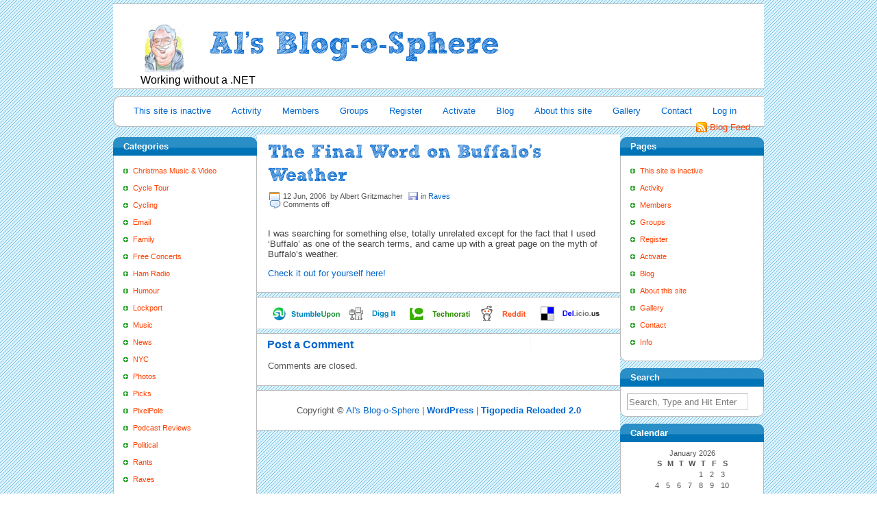

--- FILE ---
content_type: text/html; charset=UTF-8
request_url: http://gritzmacher.net/raves/the-final-word-on-buffalos-weather/
body_size: 7707
content:
<!DOCTYPE html PUBLIC "-//W3C//DTD XHTML 1.0 Transitional//EN" "http://www.w3.org/TR/xhtml1/DTD/xhtml1-transitional.dtd">
<html xmlns="http://www.w3.org/1999/xhtml">

<head>
	<title>  The Final Word on Buffalo&#8217;s Weather</title>
<link rel='stylesheet' href='
http://gritzmacher.net/wp/wp-content/themes/tigopedia-reloaded-custom/chrome-style.css  	
' type='text/css' media='screen' />
<!-- link rel="stylesheet" href="/style.css" type="text/css" media="screen" / -->
	<meta name="generator" content="WordPress 6.8.3" />
	<link rel="alternate" type="application/rss+xml" title="RSS 2.0" href="http://gritzmacher.net/feed/" />
	<link rel="alternate" type="text/xml" title="RSS .92" href="http://gritzmacher.net/feed/rss/" />
	<link rel="alternate" type="application/atom+xml" title="Atom 0.3" href="http://gritzmacher.net/feed/atom/" />
	<link rel="pingback" href="http://gritzmacher.net/wp/xmlrpc.php" />

       	<link rel='archives' title='May 2023' href='http://gritzmacher.net/2023/05/' />
	<link rel='archives' title='September 2022' href='http://gritzmacher.net/2022/09/' />
	<link rel='archives' title='May 2022' href='http://gritzmacher.net/2022/05/' />
	<link rel='archives' title='February 2021' href='http://gritzmacher.net/2021/02/' />
	<link rel='archives' title='September 2020' href='http://gritzmacher.net/2020/09/' />
	<link rel='archives' title='February 2020' href='http://gritzmacher.net/2020/02/' />
	<link rel='archives' title='January 2020' href='http://gritzmacher.net/2020/01/' />
	<link rel='archives' title='April 2019' href='http://gritzmacher.net/2019/04/' />
	<link rel='archives' title='March 2019' href='http://gritzmacher.net/2019/03/' />
	<link rel='archives' title='October 2018' href='http://gritzmacher.net/2018/10/' />
	<link rel='archives' title='March 2018' href='http://gritzmacher.net/2018/03/' />
	<link rel='archives' title='February 2018' href='http://gritzmacher.net/2018/02/' />
	<link rel='archives' title='January 2018' href='http://gritzmacher.net/2018/01/' />
	<link rel='archives' title='August 2017' href='http://gritzmacher.net/2017/08/' />
	<link rel='archives' title='July 2017' href='http://gritzmacher.net/2017/07/' />
	<link rel='archives' title='June 2017' href='http://gritzmacher.net/2017/06/' />
	<link rel='archives' title='May 2017' href='http://gritzmacher.net/2017/05/' />
	<link rel='archives' title='April 2017' href='http://gritzmacher.net/2017/04/' />
	<link rel='archives' title='March 2017' href='http://gritzmacher.net/2017/03/' />
	<link rel='archives' title='September 2016' href='http://gritzmacher.net/2016/09/' />
	<link rel='archives' title='May 2016' href='http://gritzmacher.net/2016/05/' />
	<link rel='archives' title='April 2016' href='http://gritzmacher.net/2016/04/' />
	<link rel='archives' title='March 2016' href='http://gritzmacher.net/2016/03/' />
	<link rel='archives' title='October 2015' href='http://gritzmacher.net/2015/10/' />
	<link rel='archives' title='September 2015' href='http://gritzmacher.net/2015/09/' />
	<link rel='archives' title='August 2015' href='http://gritzmacher.net/2015/08/' />
	<link rel='archives' title='July 2015' href='http://gritzmacher.net/2015/07/' />
	<link rel='archives' title='June 2015' href='http://gritzmacher.net/2015/06/' />
	<link rel='archives' title='May 2015' href='http://gritzmacher.net/2015/05/' />
	<link rel='archives' title='April 2015' href='http://gritzmacher.net/2015/04/' />
	<link rel='archives' title='March 2015' href='http://gritzmacher.net/2015/03/' />
	<link rel='archives' title='January 2015' href='http://gritzmacher.net/2015/01/' />
	<link rel='archives' title='December 2014' href='http://gritzmacher.net/2014/12/' />
	<link rel='archives' title='July 2014' href='http://gritzmacher.net/2014/07/' />
	<link rel='archives' title='June 2014' href='http://gritzmacher.net/2014/06/' />
	<link rel='archives' title='April 2014' href='http://gritzmacher.net/2014/04/' />
	<link rel='archives' title='March 2014' href='http://gritzmacher.net/2014/03/' />
	<link rel='archives' title='December 2013' href='http://gritzmacher.net/2013/12/' />
	<link rel='archives' title='November 2013' href='http://gritzmacher.net/2013/11/' />
	<link rel='archives' title='October 2013' href='http://gritzmacher.net/2013/10/' />
	<link rel='archives' title='September 2013' href='http://gritzmacher.net/2013/09/' />
	<link rel='archives' title='June 2013' href='http://gritzmacher.net/2013/06/' />
	<link rel='archives' title='May 2013' href='http://gritzmacher.net/2013/05/' />
	<link rel='archives' title='April 2013' href='http://gritzmacher.net/2013/04/' />
	<link rel='archives' title='December 2012' href='http://gritzmacher.net/2012/12/' />
	<link rel='archives' title='September 2012' href='http://gritzmacher.net/2012/09/' />
	<link rel='archives' title='August 2012' href='http://gritzmacher.net/2012/08/' />
	<link rel='archives' title='July 2012' href='http://gritzmacher.net/2012/07/' />
	<link rel='archives' title='June 2012' href='http://gritzmacher.net/2012/06/' />
	<link rel='archives' title='May 2012' href='http://gritzmacher.net/2012/05/' />
	<link rel='archives' title='April 2012' href='http://gritzmacher.net/2012/04/' />
	<link rel='archives' title='February 2012' href='http://gritzmacher.net/2012/02/' />
	<link rel='archives' title='January 2012' href='http://gritzmacher.net/2012/01/' />
	<link rel='archives' title='December 2011' href='http://gritzmacher.net/2011/12/' />
	<link rel='archives' title='November 2011' href='http://gritzmacher.net/2011/11/' />
	<link rel='archives' title='October 2011' href='http://gritzmacher.net/2011/10/' />
	<link rel='archives' title='September 2011' href='http://gritzmacher.net/2011/09/' />
	<link rel='archives' title='August 2011' href='http://gritzmacher.net/2011/08/' />
	<link rel='archives' title='July 2011' href='http://gritzmacher.net/2011/07/' />
	<link rel='archives' title='June 2011' href='http://gritzmacher.net/2011/06/' />
	<link rel='archives' title='May 2011' href='http://gritzmacher.net/2011/05/' />
	<link rel='archives' title='April 2011' href='http://gritzmacher.net/2011/04/' />
	<link rel='archives' title='March 2011' href='http://gritzmacher.net/2011/03/' />
	<link rel='archives' title='February 2011' href='http://gritzmacher.net/2011/02/' />
	<link rel='archives' title='January 2011' href='http://gritzmacher.net/2011/01/' />
	<link rel='archives' title='December 2010' href='http://gritzmacher.net/2010/12/' />
	<link rel='archives' title='November 2010' href='http://gritzmacher.net/2010/11/' />
	<link rel='archives' title='October 2010' href='http://gritzmacher.net/2010/10/' />
	<link rel='archives' title='September 2010' href='http://gritzmacher.net/2010/09/' />
	<link rel='archives' title='August 2010' href='http://gritzmacher.net/2010/08/' />
	<link rel='archives' title='July 2010' href='http://gritzmacher.net/2010/07/' />
	<link rel='archives' title='June 2010' href='http://gritzmacher.net/2010/06/' />
	<link rel='archives' title='May 2010' href='http://gritzmacher.net/2010/05/' />
	<link rel='archives' title='April 2010' href='http://gritzmacher.net/2010/04/' />
	<link rel='archives' title='March 2010' href='http://gritzmacher.net/2010/03/' />
	<link rel='archives' title='February 2010' href='http://gritzmacher.net/2010/02/' />
	<link rel='archives' title='January 2010' href='http://gritzmacher.net/2010/01/' />
	<link rel='archives' title='December 2009' href='http://gritzmacher.net/2009/12/' />
	<link rel='archives' title='November 2009' href='http://gritzmacher.net/2009/11/' />
	<link rel='archives' title='October 2009' href='http://gritzmacher.net/2009/10/' />
	<link rel='archives' title='September 2009' href='http://gritzmacher.net/2009/09/' />
	<link rel='archives' title='August 2009' href='http://gritzmacher.net/2009/08/' />
	<link rel='archives' title='July 2009' href='http://gritzmacher.net/2009/07/' />
	<link rel='archives' title='June 2009' href='http://gritzmacher.net/2009/06/' />
	<link rel='archives' title='May 2009' href='http://gritzmacher.net/2009/05/' />
	<link rel='archives' title='April 2009' href='http://gritzmacher.net/2009/04/' />
	<link rel='archives' title='March 2009' href='http://gritzmacher.net/2009/03/' />
	<link rel='archives' title='February 2009' href='http://gritzmacher.net/2009/02/' />
	<link rel='archives' title='January 2009' href='http://gritzmacher.net/2009/01/' />
	<link rel='archives' title='December 2008' href='http://gritzmacher.net/2008/12/' />
	<link rel='archives' title='November 2008' href='http://gritzmacher.net/2008/11/' />
	<link rel='archives' title='October 2008' href='http://gritzmacher.net/2008/10/' />
	<link rel='archives' title='September 2008' href='http://gritzmacher.net/2008/09/' />
	<link rel='archives' title='August 2008' href='http://gritzmacher.net/2008/08/' />
	<link rel='archives' title='July 2008' href='http://gritzmacher.net/2008/07/' />
	<link rel='archives' title='June 2008' href='http://gritzmacher.net/2008/06/' />
	<link rel='archives' title='May 2008' href='http://gritzmacher.net/2008/05/' />
	<link rel='archives' title='April 2008' href='http://gritzmacher.net/2008/04/' />
	<link rel='archives' title='March 2008' href='http://gritzmacher.net/2008/03/' />
	<link rel='archives' title='February 2008' href='http://gritzmacher.net/2008/02/' />
	<link rel='archives' title='January 2008' href='http://gritzmacher.net/2008/01/' />
	<link rel='archives' title='December 2007' href='http://gritzmacher.net/2007/12/' />
	<link rel='archives' title='November 2007' href='http://gritzmacher.net/2007/11/' />
	<link rel='archives' title='October 2007' href='http://gritzmacher.net/2007/10/' />
	<link rel='archives' title='September 2007' href='http://gritzmacher.net/2007/09/' />
	<link rel='archives' title='August 2007' href='http://gritzmacher.net/2007/08/' />
	<link rel='archives' title='July 2007' href='http://gritzmacher.net/2007/07/' />
	<link rel='archives' title='April 2007' href='http://gritzmacher.net/2007/04/' />
	<link rel='archives' title='March 2007' href='http://gritzmacher.net/2007/03/' />
	<link rel='archives' title='January 2007' href='http://gritzmacher.net/2007/01/' />
	<link rel='archives' title='December 2006' href='http://gritzmacher.net/2006/12/' />
	<link rel='archives' title='November 2006' href='http://gritzmacher.net/2006/11/' />
	<link rel='archives' title='October 2006' href='http://gritzmacher.net/2006/10/' />
	<link rel='archives' title='September 2006' href='http://gritzmacher.net/2006/09/' />
	<link rel='archives' title='August 2006' href='http://gritzmacher.net/2006/08/' />
	<link rel='archives' title='July 2006' href='http://gritzmacher.net/2006/07/' />
	<link rel='archives' title='June 2006' href='http://gritzmacher.net/2006/06/' />
	<link rel='archives' title='May 2006' href='http://gritzmacher.net/2006/05/' />
	<link rel='archives' title='April 2006' href='http://gritzmacher.net/2006/04/' />
	<link rel='archives' title='March 2006' href='http://gritzmacher.net/2006/03/' />
	<link rel='archives' title='February 2006' href='http://gritzmacher.net/2006/02/' />
	<link rel='archives' title='January 2006' href='http://gritzmacher.net/2006/01/' />
	<link rel='archives' title='December 2005' href='http://gritzmacher.net/2005/12/' />
	<link rel='archives' title='November 2005' href='http://gritzmacher.net/2005/11/' />
	<link rel='archives' title='October 2005' href='http://gritzmacher.net/2005/10/' />
	<link rel='archives' title='September 2005' href='http://gritzmacher.net/2005/09/' />
	<link rel='archives' title='August 2005' href='http://gritzmacher.net/2005/08/' />
       <meta name='robots' content='max-image-preview:large' />
	<style>img:is([sizes="auto" i], [sizes^="auto," i]) { contain-intrinsic-size: 3000px 1500px }</style>
	<link rel='stylesheet' id='wp-block-library-css' href='http://gritzmacher.net/wp/wp-includes/css/dist/block-library/style.min.css' type='text/css' media='all' />
<style id='classic-theme-styles-inline-css' type='text/css'>
/*! This file is auto-generated */
.wp-block-button__link{color:#fff;background-color:#32373c;border-radius:9999px;box-shadow:none;text-decoration:none;padding:calc(.667em + 2px) calc(1.333em + 2px);font-size:1.125em}.wp-block-file__button{background:#32373c;color:#fff;text-decoration:none}
</style>
<link rel='stylesheet' id='quotescollection-block-quotes-css' href='http://gritzmacher.net/wp/wp-content/plugins/quotes-collection/blocks/quotes/style.css' type='text/css' media='all' />
<link rel='stylesheet' id='quotescollection-block-random-quote-css' href='http://gritzmacher.net/wp/wp-content/plugins/quotes-collection/blocks/random-quote/style.css' type='text/css' media='all' />
<style id='global-styles-inline-css' type='text/css'>
:root{--wp--preset--aspect-ratio--square: 1;--wp--preset--aspect-ratio--4-3: 4/3;--wp--preset--aspect-ratio--3-4: 3/4;--wp--preset--aspect-ratio--3-2: 3/2;--wp--preset--aspect-ratio--2-3: 2/3;--wp--preset--aspect-ratio--16-9: 16/9;--wp--preset--aspect-ratio--9-16: 9/16;--wp--preset--color--black: #000000;--wp--preset--color--cyan-bluish-gray: #abb8c3;--wp--preset--color--white: #ffffff;--wp--preset--color--pale-pink: #f78da7;--wp--preset--color--vivid-red: #cf2e2e;--wp--preset--color--luminous-vivid-orange: #ff6900;--wp--preset--color--luminous-vivid-amber: #fcb900;--wp--preset--color--light-green-cyan: #7bdcb5;--wp--preset--color--vivid-green-cyan: #00d084;--wp--preset--color--pale-cyan-blue: #8ed1fc;--wp--preset--color--vivid-cyan-blue: #0693e3;--wp--preset--color--vivid-purple: #9b51e0;--wp--preset--gradient--vivid-cyan-blue-to-vivid-purple: linear-gradient(135deg,rgba(6,147,227,1) 0%,rgb(155,81,224) 100%);--wp--preset--gradient--light-green-cyan-to-vivid-green-cyan: linear-gradient(135deg,rgb(122,220,180) 0%,rgb(0,208,130) 100%);--wp--preset--gradient--luminous-vivid-amber-to-luminous-vivid-orange: linear-gradient(135deg,rgba(252,185,0,1) 0%,rgba(255,105,0,1) 100%);--wp--preset--gradient--luminous-vivid-orange-to-vivid-red: linear-gradient(135deg,rgba(255,105,0,1) 0%,rgb(207,46,46) 100%);--wp--preset--gradient--very-light-gray-to-cyan-bluish-gray: linear-gradient(135deg,rgb(238,238,238) 0%,rgb(169,184,195) 100%);--wp--preset--gradient--cool-to-warm-spectrum: linear-gradient(135deg,rgb(74,234,220) 0%,rgb(151,120,209) 20%,rgb(207,42,186) 40%,rgb(238,44,130) 60%,rgb(251,105,98) 80%,rgb(254,248,76) 100%);--wp--preset--gradient--blush-light-purple: linear-gradient(135deg,rgb(255,206,236) 0%,rgb(152,150,240) 100%);--wp--preset--gradient--blush-bordeaux: linear-gradient(135deg,rgb(254,205,165) 0%,rgb(254,45,45) 50%,rgb(107,0,62) 100%);--wp--preset--gradient--luminous-dusk: linear-gradient(135deg,rgb(255,203,112) 0%,rgb(199,81,192) 50%,rgb(65,88,208) 100%);--wp--preset--gradient--pale-ocean: linear-gradient(135deg,rgb(255,245,203) 0%,rgb(182,227,212) 50%,rgb(51,167,181) 100%);--wp--preset--gradient--electric-grass: linear-gradient(135deg,rgb(202,248,128) 0%,rgb(113,206,126) 100%);--wp--preset--gradient--midnight: linear-gradient(135deg,rgb(2,3,129) 0%,rgb(40,116,252) 100%);--wp--preset--font-size--small: 13px;--wp--preset--font-size--medium: 20px;--wp--preset--font-size--large: 36px;--wp--preset--font-size--x-large: 42px;--wp--preset--spacing--20: 0.44rem;--wp--preset--spacing--30: 0.67rem;--wp--preset--spacing--40: 1rem;--wp--preset--spacing--50: 1.5rem;--wp--preset--spacing--60: 2.25rem;--wp--preset--spacing--70: 3.38rem;--wp--preset--spacing--80: 5.06rem;--wp--preset--shadow--natural: 6px 6px 9px rgba(0, 0, 0, 0.2);--wp--preset--shadow--deep: 12px 12px 50px rgba(0, 0, 0, 0.4);--wp--preset--shadow--sharp: 6px 6px 0px rgba(0, 0, 0, 0.2);--wp--preset--shadow--outlined: 6px 6px 0px -3px rgba(255, 255, 255, 1), 6px 6px rgba(0, 0, 0, 1);--wp--preset--shadow--crisp: 6px 6px 0px rgba(0, 0, 0, 1);}:where(.is-layout-flex){gap: 0.5em;}:where(.is-layout-grid){gap: 0.5em;}body .is-layout-flex{display: flex;}.is-layout-flex{flex-wrap: wrap;align-items: center;}.is-layout-flex > :is(*, div){margin: 0;}body .is-layout-grid{display: grid;}.is-layout-grid > :is(*, div){margin: 0;}:where(.wp-block-columns.is-layout-flex){gap: 2em;}:where(.wp-block-columns.is-layout-grid){gap: 2em;}:where(.wp-block-post-template.is-layout-flex){gap: 1.25em;}:where(.wp-block-post-template.is-layout-grid){gap: 1.25em;}.has-black-color{color: var(--wp--preset--color--black) !important;}.has-cyan-bluish-gray-color{color: var(--wp--preset--color--cyan-bluish-gray) !important;}.has-white-color{color: var(--wp--preset--color--white) !important;}.has-pale-pink-color{color: var(--wp--preset--color--pale-pink) !important;}.has-vivid-red-color{color: var(--wp--preset--color--vivid-red) !important;}.has-luminous-vivid-orange-color{color: var(--wp--preset--color--luminous-vivid-orange) !important;}.has-luminous-vivid-amber-color{color: var(--wp--preset--color--luminous-vivid-amber) !important;}.has-light-green-cyan-color{color: var(--wp--preset--color--light-green-cyan) !important;}.has-vivid-green-cyan-color{color: var(--wp--preset--color--vivid-green-cyan) !important;}.has-pale-cyan-blue-color{color: var(--wp--preset--color--pale-cyan-blue) !important;}.has-vivid-cyan-blue-color{color: var(--wp--preset--color--vivid-cyan-blue) !important;}.has-vivid-purple-color{color: var(--wp--preset--color--vivid-purple) !important;}.has-black-background-color{background-color: var(--wp--preset--color--black) !important;}.has-cyan-bluish-gray-background-color{background-color: var(--wp--preset--color--cyan-bluish-gray) !important;}.has-white-background-color{background-color: var(--wp--preset--color--white) !important;}.has-pale-pink-background-color{background-color: var(--wp--preset--color--pale-pink) !important;}.has-vivid-red-background-color{background-color: var(--wp--preset--color--vivid-red) !important;}.has-luminous-vivid-orange-background-color{background-color: var(--wp--preset--color--luminous-vivid-orange) !important;}.has-luminous-vivid-amber-background-color{background-color: var(--wp--preset--color--luminous-vivid-amber) !important;}.has-light-green-cyan-background-color{background-color: var(--wp--preset--color--light-green-cyan) !important;}.has-vivid-green-cyan-background-color{background-color: var(--wp--preset--color--vivid-green-cyan) !important;}.has-pale-cyan-blue-background-color{background-color: var(--wp--preset--color--pale-cyan-blue) !important;}.has-vivid-cyan-blue-background-color{background-color: var(--wp--preset--color--vivid-cyan-blue) !important;}.has-vivid-purple-background-color{background-color: var(--wp--preset--color--vivid-purple) !important;}.has-black-border-color{border-color: var(--wp--preset--color--black) !important;}.has-cyan-bluish-gray-border-color{border-color: var(--wp--preset--color--cyan-bluish-gray) !important;}.has-white-border-color{border-color: var(--wp--preset--color--white) !important;}.has-pale-pink-border-color{border-color: var(--wp--preset--color--pale-pink) !important;}.has-vivid-red-border-color{border-color: var(--wp--preset--color--vivid-red) !important;}.has-luminous-vivid-orange-border-color{border-color: var(--wp--preset--color--luminous-vivid-orange) !important;}.has-luminous-vivid-amber-border-color{border-color: var(--wp--preset--color--luminous-vivid-amber) !important;}.has-light-green-cyan-border-color{border-color: var(--wp--preset--color--light-green-cyan) !important;}.has-vivid-green-cyan-border-color{border-color: var(--wp--preset--color--vivid-green-cyan) !important;}.has-pale-cyan-blue-border-color{border-color: var(--wp--preset--color--pale-cyan-blue) !important;}.has-vivid-cyan-blue-border-color{border-color: var(--wp--preset--color--vivid-cyan-blue) !important;}.has-vivid-purple-border-color{border-color: var(--wp--preset--color--vivid-purple) !important;}.has-vivid-cyan-blue-to-vivid-purple-gradient-background{background: var(--wp--preset--gradient--vivid-cyan-blue-to-vivid-purple) !important;}.has-light-green-cyan-to-vivid-green-cyan-gradient-background{background: var(--wp--preset--gradient--light-green-cyan-to-vivid-green-cyan) !important;}.has-luminous-vivid-amber-to-luminous-vivid-orange-gradient-background{background: var(--wp--preset--gradient--luminous-vivid-amber-to-luminous-vivid-orange) !important;}.has-luminous-vivid-orange-to-vivid-red-gradient-background{background: var(--wp--preset--gradient--luminous-vivid-orange-to-vivid-red) !important;}.has-very-light-gray-to-cyan-bluish-gray-gradient-background{background: var(--wp--preset--gradient--very-light-gray-to-cyan-bluish-gray) !important;}.has-cool-to-warm-spectrum-gradient-background{background: var(--wp--preset--gradient--cool-to-warm-spectrum) !important;}.has-blush-light-purple-gradient-background{background: var(--wp--preset--gradient--blush-light-purple) !important;}.has-blush-bordeaux-gradient-background{background: var(--wp--preset--gradient--blush-bordeaux) !important;}.has-luminous-dusk-gradient-background{background: var(--wp--preset--gradient--luminous-dusk) !important;}.has-pale-ocean-gradient-background{background: var(--wp--preset--gradient--pale-ocean) !important;}.has-electric-grass-gradient-background{background: var(--wp--preset--gradient--electric-grass) !important;}.has-midnight-gradient-background{background: var(--wp--preset--gradient--midnight) !important;}.has-small-font-size{font-size: var(--wp--preset--font-size--small) !important;}.has-medium-font-size{font-size: var(--wp--preset--font-size--medium) !important;}.has-large-font-size{font-size: var(--wp--preset--font-size--large) !important;}.has-x-large-font-size{font-size: var(--wp--preset--font-size--x-large) !important;}
:where(.wp-block-post-template.is-layout-flex){gap: 1.25em;}:where(.wp-block-post-template.is-layout-grid){gap: 1.25em;}
:where(.wp-block-columns.is-layout-flex){gap: 2em;}:where(.wp-block-columns.is-layout-grid){gap: 2em;}
:root :where(.wp-block-pullquote){font-size: 1.5em;line-height: 1.6;}
</style>
<link rel='stylesheet' id='eeb-css-frontend-css' href='http://gritzmacher.net/wp/wp-content/plugins/email-encoder-bundle/assets/css/style.css' type='text/css' media='all' />
<link rel='stylesheet' id='dashicons-css' href='http://gritzmacher.net/wp/wp-includes/css/dashicons.min.css' type='text/css' media='all' />
<link rel='stylesheet' id='quotescollection-css' href='http://gritzmacher.net/wp/wp-content/plugins/quotes-collection/css/quotes-collection.css' type='text/css' media='all' />
<link rel='stylesheet' id='if-style-css' href='http://gritzmacher.net/wp/wp-content/plugins/ifeature-slider/css/if-slider.css' type='text/css' media='all' />
<script type="text/javascript" src="http://gritzmacher.net/wp/wp-content/plugins/stop-user-enumeration/frontend/js/frontend.js" id="stop-user-enumeration-js" defer="defer" data-wp-strategy="defer"></script>
<script type="text/javascript" src="http://gritzmacher.net/wp/wp-includes/js/jquery/jquery.min.js" id="jquery-core-js"></script>
<script type="text/javascript" src="http://gritzmacher.net/wp/wp-includes/js/jquery/jquery-migrate.min.js" id="jquery-migrate-js"></script>
<script type="text/javascript" src="http://gritzmacher.net/wp/wp-content/plugins/email-encoder-bundle/assets/js/custom.js" id="eeb-js-frontend-js"></script>
<script type="text/javascript" id="quotescollection-js-extra">
/* <![CDATA[ */
var quotescollectionAjax = {"ajaxUrl":"http:\/\/gritzmacher.net\/wp\/wp-admin\/admin-ajax.php","nonce":"4f5de2ae9f","nextQuote":"Next quote \u00bb","loading":"Loading...","error":"Error getting quote","autoRefreshMax":"20","autoRefreshCount":"0"};
/* ]]> */
</script>
<script type="text/javascript" src="http://gritzmacher.net/wp/wp-content/plugins/quotes-collection/js/quotes-collection.js" id="quotescollection-js"></script>
<link rel="https://api.w.org/" href="http://gritzmacher.net/wp-json/" /><link rel="alternate" title="JSON" type="application/json" href="http://gritzmacher.net/wp-json/wp/v2/posts/113" /><link rel="canonical" href="http://gritzmacher.net/raves/the-final-word-on-buffalos-weather/" />
<link rel='shortlink' href='http://gritzmacher.net/?p=113' />
<link rel="alternate" title="oEmbed (JSON)" type="application/json+oembed" href="http://gritzmacher.net/wp-json/oembed/1.0/embed?url=http%3A%2F%2Fgritzmacher.net%2Fraves%2Fthe-final-word-on-buffalos-weather%2F" />
<link rel="alternate" title="oEmbed (XML)" type="text/xml+oembed" href="http://gritzmacher.net/wp-json/oembed/1.0/embed?url=http%3A%2F%2Fgritzmacher.net%2Fraves%2Fthe-final-word-on-buffalos-weather%2F&#038;format=xml" />
<link rel="icon" href="http://gritzmacher.net/wp/wp-content/uploads/2006/06/cropped-toon-al150-32x32.jpg" sizes="32x32" />
<link rel="icon" href="http://gritzmacher.net/wp/wp-content/uploads/2006/06/cropped-toon-al150-192x192.jpg" sizes="192x192" />
<link rel="apple-touch-icon" href="http://gritzmacher.net/wp/wp-content/uploads/2006/06/cropped-toon-al150-180x180.jpg" />
<meta name="msapplication-TileImage" content="http://gritzmacher.net/wp/wp-content/uploads/2006/06/cropped-toon-al150-270x270.jpg" />
	<link rel="shortcut icon" type="image/x-icon" href="/wp/favicon.ico">
<!-- ChangeDetection.com id=135mnmc0f5l -->
</head>

  <body>
     <div class="page">
		 	  <div class="header">
               <div class="logo">
                    <h1><a class="blog-name" href="http://gritzmacher.net"><span class="sketch">Al&#039;s Blog-o-Sphere</span></a></h1>
                    <p class="blog-description">
                        <!-- Because they will let anybody have a blog, you know&#8230; -->
						<div class="quotescollection-quote-wrapper" id="tf_quotescollection_1"><p>Working without a .NET</p></div>                     </p>
				    <!--                      -->
                </div><!--logo-->
	  </div><!-- header -->
		 
	  <div class="menu-bar">
	       <ul class="menu">
	           		   <li class="page_item page-item-6148"><a href="http://gritzmacher.net/">This site is inactive</a></li>
<li class="page_item page-item-5984"><a href="http://gritzmacher.net/activity/">Activity</a></li>
<li class="page_item page-item-5985"><a href="http://gritzmacher.net/members/">Members</a></li>
<li class="page_item page-item-6003"><a href="http://gritzmacher.net/groups/">Groups</a></li>
<li class="page_item page-item-6004"><a href="http://gritzmacher.net/register/">Register</a></li>
<li class="page_item page-item-6005"><a href="http://gritzmacher.net/activate/">Activate</a></li>
<li class="page_item page-item-5390"><a href="http://gritzmacher.net/blog/">Blog</a></li>
<li class="page_item page-item-1017 current_page_parent"><a href="http://gritzmacher.net/about/">About this site</a></li>
<li class="page_item page-item-5306"><a href="http://gritzmacher.net/gallery/">Gallery</a></li>
<li class="page_item page-item-268"><a href="http://gritzmacher.net/contact/">Contact</a></li>
<!-- /* added a direct link to the category cycle-tour here */ -->
<!-- li><a href="http://gritzmacher.net/category/cycle-tour/">Cycle Tour</a></li -->
                   <li><a href="http://gritzmacher.net/wp/wp-login.php">Log in</a></li>
		   	       </ul>

	       <p class="feed">
		  <a class="rss" href="feed:http://gritzmacher.net/feed/">Blog Feed</a>
		  <!-- Technorati link removed
<a class="techno" href="http://technorati.com/faves?add=http://gritzmacher.net">Add To Technorati</a>
-->
	       </p>
	  </div> <!-- menu-bar -->
<div class="left-sidebar">


	<div class="widget-title">Categories</div>
	<div class="widget">			
             <ul>
             	<li class="cat-item cat-item-68"><a href="http://gritzmacher.net/category/christmas/">Christmas Music &amp; Video</a>
</li>
	<li class="cat-item cat-item-69"><a href="http://gritzmacher.net/category/cycle-tour/">Cycle Tour</a>
</li>
	<li class="cat-item cat-item-50"><a href="http://gritzmacher.net/category/cycling/">Cycling</a>
</li>
	<li class="cat-item cat-item-31"><a href="http://gritzmacher.net/category/posts-made-by-email/">Email</a>
</li>
	<li class="cat-item cat-item-5"><a href="http://gritzmacher.net/category/family/">Family</a>
</li>
	<li class="cat-item cat-item-20"><a href="http://gritzmacher.net/category/free-concerts/">Free Concerts</a>
</li>
	<li class="cat-item cat-item-8"><a href="http://gritzmacher.net/category/ham-radio/">Ham Radio</a>
</li>
	<li class="cat-item cat-item-7"><a href="http://gritzmacher.net/category/humour/">Humour</a>
</li>
	<li class="cat-item cat-item-13"><a href="http://gritzmacher.net/category/lockport/">Lockport</a>
</li>
	<li class="cat-item cat-item-4"><a href="http://gritzmacher.net/category/music/">Music</a>
</li>
	<li class="cat-item cat-item-19"><a href="http://gritzmacher.net/category/news/">News</a>
</li>
	<li class="cat-item cat-item-83"><a href="http://gritzmacher.net/category/nyc/">NYC</a>
</li>
	<li class="cat-item cat-item-56"><a href="http://gritzmacher.net/category/walking-photos/">Photos</a>
</li>
	<li class="cat-item cat-item-67"><a href="http://gritzmacher.net/category/picks/">Picks</a>
</li>
	<li class="cat-item cat-item-102"><a href="http://gritzmacher.net/category/pixelpole/">PixelPole</a>
</li>
	<li class="cat-item cat-item-12"><a href="http://gritzmacher.net/category/podcast-reviews/">Podcast Reviews</a>
</li>
	<li class="cat-item cat-item-103"><a href="http://gritzmacher.net/category/political/">Political</a>
</li>
	<li class="cat-item cat-item-9"><a href="http://gritzmacher.net/category/rants/">Rants</a>
</li>
	<li class="cat-item cat-item-10"><a href="http://gritzmacher.net/category/raves/">Raves</a>
</li>
	<li class="cat-item cat-item-71"><a href="http://gritzmacher.net/category/robotics/">Robotics</a>
</li>
	<li class="cat-item cat-item-6"><a href="http://gritzmacher.net/category/tech-stuff/">Tech Stuff</a>
</li>
	<li class="cat-item cat-item-22"><a href="http://gritzmacher.net/category/transplant/">Transplant</a>
</li>
	<li class="cat-item cat-item-21"><a href="http://gritzmacher.net/category/tv/">TV</a>
</li>
	<li class="cat-item cat-item-1"><a href="http://gritzmacher.net/category/uncategorized/">Uncategorized</a>
</li>
	<li class="cat-item cat-item-2"><a href="http://gritzmacher.net/category/website/">Website</a>
</li>
	<li class="cat-item cat-item-18"><a href="http://gritzmacher.net/category/wny/">WNY</a>
</li>
	<li class="cat-item cat-item-3"><a href="http://gritzmacher.net/category/work/">Work</a>
</li>
	     </ul>
	</div>

	<div class="widget-title">Recent Posts</div>
	<div class="widget">
	     <ul>
	     	<li><a href='http://gritzmacher.net/uncategorized/some-thoughts-on-ham-radio-public-service-in-the-2000s/'>Some thoughts on Ham Radio public service in the 2000s</a></li>
	<li><a href='http://gritzmacher.net/tech-stuff/ota-tv-upgrade/'>OTA TV Upgrade</a></li>
	<li><a href='http://gritzmacher.net/website/site-update/'>Site Update</a></li>
	<li><a href='http://gritzmacher.net/tech-stuff/pota-update/'>POTA Update</a></li>
	<li><a href='http://gritzmacher.net/website/blast-from-the-past/'>Blast from the past</a></li>
	<li><a href='http://gritzmacher.net/tech-stuff/parks-on-the-air/'>Parks On The Air</a></li>
	<li><a href='http://gritzmacher.net/tech-stuff/a-tale-of-two-qcxs/'>A Tale of two QCXs</a></li>
	<li><a href='http://gritzmacher.net/tech-stuff/a-new-radio-for-my-shack/'>A new Radio for my shack</a></li>
	<li><a href='http://gritzmacher.net/rants/hacked/'>Hacked!!!</a></li>
	<li><a href='http://gritzmacher.net/family/it-seems-like-ive-been-here-before/'>It seems like I&#8217;ve been here before&#8230;</a></li>
	     </ul>
	</div>

	<div class="widget-title">Archives</div>
	<div class="widget">
	     <ul>
	     	<li><a href='http://gritzmacher.net/2023/05/'>May 2023</a></li>
	<li><a href='http://gritzmacher.net/2022/09/'>September 2022</a></li>
	<li><a href='http://gritzmacher.net/2022/05/'>May 2022</a></li>
	<li><a href='http://gritzmacher.net/2021/02/'>February 2021</a></li>
	<li><a href='http://gritzmacher.net/2020/09/'>September 2020</a></li>
	<li><a href='http://gritzmacher.net/2020/02/'>February 2020</a></li>
	<li><a href='http://gritzmacher.net/2020/01/'>January 2020</a></li>
	<li><a href='http://gritzmacher.net/2019/04/'>April 2019</a></li>
	<li><a href='http://gritzmacher.net/2019/03/'>March 2019</a></li>
	<li><a href='http://gritzmacher.net/2018/10/'>October 2018</a></li>
	<li><a href='http://gritzmacher.net/2018/03/'>March 2018</a></li>
	<li><a href='http://gritzmacher.net/2018/02/'>February 2018</a></li>
	<li><a href='http://gritzmacher.net/2018/01/'>January 2018</a></li>
	<li><a href='http://gritzmacher.net/2017/08/'>August 2017</a></li>
	<li><a href='http://gritzmacher.net/2017/07/'>July 2017</a></li>
	<li><a href='http://gritzmacher.net/2017/06/'>June 2017</a></li>
	<li><a href='http://gritzmacher.net/2017/05/'>May 2017</a></li>
	<li><a href='http://gritzmacher.net/2017/04/'>April 2017</a></li>
	<li><a href='http://gritzmacher.net/2017/03/'>March 2017</a></li>
	<li><a href='http://gritzmacher.net/2016/09/'>September 2016</a></li>
	<li><a href='http://gritzmacher.net/2016/05/'>May 2016</a></li>
	<li><a href='http://gritzmacher.net/2016/04/'>April 2016</a></li>
	<li><a href='http://gritzmacher.net/2016/03/'>March 2016</a></li>
	<li><a href='http://gritzmacher.net/2015/10/'>October 2015</a></li>
	<li><a href='http://gritzmacher.net/2015/09/'>September 2015</a></li>
	<li><a href='http://gritzmacher.net/2015/08/'>August 2015</a></li>
	<li><a href='http://gritzmacher.net/2015/07/'>July 2015</a></li>
	<li><a href='http://gritzmacher.net/2015/06/'>June 2015</a></li>
	<li><a href='http://gritzmacher.net/2015/05/'>May 2015</a></li>
	<li><a href='http://gritzmacher.net/2015/04/'>April 2015</a></li>
	<li><a href='http://gritzmacher.net/2015/03/'>March 2015</a></li>
	<li><a href='http://gritzmacher.net/2015/01/'>January 2015</a></li>
	<li><a href='http://gritzmacher.net/2014/12/'>December 2014</a></li>
	<li><a href='http://gritzmacher.net/2014/07/'>July 2014</a></li>
	<li><a href='http://gritzmacher.net/2014/06/'>June 2014</a></li>
	<li><a href='http://gritzmacher.net/2014/04/'>April 2014</a></li>
	<li><a href='http://gritzmacher.net/2014/03/'>March 2014</a></li>
	<li><a href='http://gritzmacher.net/2013/12/'>December 2013</a></li>
	<li><a href='http://gritzmacher.net/2013/11/'>November 2013</a></li>
	<li><a href='http://gritzmacher.net/2013/10/'>October 2013</a></li>
	<li><a href='http://gritzmacher.net/2013/09/'>September 2013</a></li>
	<li><a href='http://gritzmacher.net/2013/06/'>June 2013</a></li>
	<li><a href='http://gritzmacher.net/2013/05/'>May 2013</a></li>
	<li><a href='http://gritzmacher.net/2013/04/'>April 2013</a></li>
	<li><a href='http://gritzmacher.net/2012/12/'>December 2012</a></li>
	<li><a href='http://gritzmacher.net/2012/09/'>September 2012</a></li>
	<li><a href='http://gritzmacher.net/2012/08/'>August 2012</a></li>
	<li><a href='http://gritzmacher.net/2012/07/'>July 2012</a></li>
	<li><a href='http://gritzmacher.net/2012/06/'>June 2012</a></li>
	<li><a href='http://gritzmacher.net/2012/05/'>May 2012</a></li>
	<li><a href='http://gritzmacher.net/2012/04/'>April 2012</a></li>
	<li><a href='http://gritzmacher.net/2012/02/'>February 2012</a></li>
	<li><a href='http://gritzmacher.net/2012/01/'>January 2012</a></li>
	<li><a href='http://gritzmacher.net/2011/12/'>December 2011</a></li>
	<li><a href='http://gritzmacher.net/2011/11/'>November 2011</a></li>
	<li><a href='http://gritzmacher.net/2011/10/'>October 2011</a></li>
	<li><a href='http://gritzmacher.net/2011/09/'>September 2011</a></li>
	<li><a href='http://gritzmacher.net/2011/08/'>August 2011</a></li>
	<li><a href='http://gritzmacher.net/2011/07/'>July 2011</a></li>
	<li><a href='http://gritzmacher.net/2011/06/'>June 2011</a></li>
	<li><a href='http://gritzmacher.net/2011/05/'>May 2011</a></li>
	<li><a href='http://gritzmacher.net/2011/04/'>April 2011</a></li>
	<li><a href='http://gritzmacher.net/2011/03/'>March 2011</a></li>
	<li><a href='http://gritzmacher.net/2011/02/'>February 2011</a></li>
	<li><a href='http://gritzmacher.net/2011/01/'>January 2011</a></li>
	<li><a href='http://gritzmacher.net/2010/12/'>December 2010</a></li>
	<li><a href='http://gritzmacher.net/2010/11/'>November 2010</a></li>
	<li><a href='http://gritzmacher.net/2010/10/'>October 2010</a></li>
	<li><a href='http://gritzmacher.net/2010/09/'>September 2010</a></li>
	<li><a href='http://gritzmacher.net/2010/08/'>August 2010</a></li>
	<li><a href='http://gritzmacher.net/2010/07/'>July 2010</a></li>
	<li><a href='http://gritzmacher.net/2010/06/'>June 2010</a></li>
	<li><a href='http://gritzmacher.net/2010/05/'>May 2010</a></li>
	<li><a href='http://gritzmacher.net/2010/04/'>April 2010</a></li>
	<li><a href='http://gritzmacher.net/2010/03/'>March 2010</a></li>
	<li><a href='http://gritzmacher.net/2010/02/'>February 2010</a></li>
	<li><a href='http://gritzmacher.net/2010/01/'>January 2010</a></li>
	<li><a href='http://gritzmacher.net/2009/12/'>December 2009</a></li>
	<li><a href='http://gritzmacher.net/2009/11/'>November 2009</a></li>
	<li><a href='http://gritzmacher.net/2009/10/'>October 2009</a></li>
	<li><a href='http://gritzmacher.net/2009/09/'>September 2009</a></li>
	<li><a href='http://gritzmacher.net/2009/08/'>August 2009</a></li>
	<li><a href='http://gritzmacher.net/2009/07/'>July 2009</a></li>
	<li><a href='http://gritzmacher.net/2009/06/'>June 2009</a></li>
	<li><a href='http://gritzmacher.net/2009/05/'>May 2009</a></li>
	<li><a href='http://gritzmacher.net/2009/04/'>April 2009</a></li>
	<li><a href='http://gritzmacher.net/2009/03/'>March 2009</a></li>
	<li><a href='http://gritzmacher.net/2009/02/'>February 2009</a></li>
	<li><a href='http://gritzmacher.net/2009/01/'>January 2009</a></li>
	<li><a href='http://gritzmacher.net/2008/12/'>December 2008</a></li>
	<li><a href='http://gritzmacher.net/2008/11/'>November 2008</a></li>
	<li><a href='http://gritzmacher.net/2008/10/'>October 2008</a></li>
	<li><a href='http://gritzmacher.net/2008/09/'>September 2008</a></li>
	<li><a href='http://gritzmacher.net/2008/08/'>August 2008</a></li>
	<li><a href='http://gritzmacher.net/2008/07/'>July 2008</a></li>
	<li><a href='http://gritzmacher.net/2008/06/'>June 2008</a></li>
	<li><a href='http://gritzmacher.net/2008/05/'>May 2008</a></li>
	<li><a href='http://gritzmacher.net/2008/04/'>April 2008</a></li>
	<li><a href='http://gritzmacher.net/2008/03/'>March 2008</a></li>
	<li><a href='http://gritzmacher.net/2008/02/'>February 2008</a></li>
	<li><a href='http://gritzmacher.net/2008/01/'>January 2008</a></li>
	<li><a href='http://gritzmacher.net/2007/12/'>December 2007</a></li>
	<li><a href='http://gritzmacher.net/2007/11/'>November 2007</a></li>
	<li><a href='http://gritzmacher.net/2007/10/'>October 2007</a></li>
	<li><a href='http://gritzmacher.net/2007/09/'>September 2007</a></li>
	<li><a href='http://gritzmacher.net/2007/08/'>August 2007</a></li>
	<li><a href='http://gritzmacher.net/2007/07/'>July 2007</a></li>
	<li><a href='http://gritzmacher.net/2007/04/'>April 2007</a></li>
	<li><a href='http://gritzmacher.net/2007/03/'>March 2007</a></li>
	<li><a href='http://gritzmacher.net/2007/01/'>January 2007</a></li>
	<li><a href='http://gritzmacher.net/2006/12/'>December 2006</a></li>
	<li><a href='http://gritzmacher.net/2006/11/'>November 2006</a></li>
	<li><a href='http://gritzmacher.net/2006/10/'>October 2006</a></li>
	<li><a href='http://gritzmacher.net/2006/09/'>September 2006</a></li>
	<li><a href='http://gritzmacher.net/2006/08/'>August 2006</a></li>
	<li><a href='http://gritzmacher.net/2006/07/'>July 2006</a></li>
	<li><a href='http://gritzmacher.net/2006/06/'>June 2006</a></li>
	<li><a href='http://gritzmacher.net/2006/05/'>May 2006</a></li>
	<li><a href='http://gritzmacher.net/2006/04/'>April 2006</a></li>
	<li><a href='http://gritzmacher.net/2006/03/'>March 2006</a></li>
	<li><a href='http://gritzmacher.net/2006/02/'>February 2006</a></li>
	<li><a href='http://gritzmacher.net/2006/01/'>January 2006</a></li>
	<li><a href='http://gritzmacher.net/2005/12/'>December 2005</a></li>
	<li><a href='http://gritzmacher.net/2005/11/'>November 2005</a></li>
	<li><a href='http://gritzmacher.net/2005/10/'>October 2005</a></li>
	<li><a href='http://gritzmacher.net/2005/09/'>September 2005</a></li>
	<li><a href='http://gritzmacher.net/2005/08/'>August 2005</a></li>
	     </ul>
	</div>


</div><div class="right-sidebar">


        <div class="widget-title">Pages</div>
        <div class="widget">
	     <ul>
             <li class="page_item page-item-6148"><a href="http://gritzmacher.net/">This site is inactive</a></li>
<li class="page_item page-item-5984"><a href="http://gritzmacher.net/activity/">Activity</a></li>
<li class="page_item page-item-5985"><a href="http://gritzmacher.net/members/">Members</a></li>
<li class="page_item page-item-6003"><a href="http://gritzmacher.net/groups/">Groups</a></li>
<li class="page_item page-item-6004"><a href="http://gritzmacher.net/register/">Register</a></li>
<li class="page_item page-item-6005"><a href="http://gritzmacher.net/activate/">Activate</a></li>
<li class="page_item page-item-5390"><a href="http://gritzmacher.net/blog/">Blog</a></li>
<li class="page_item page-item-1017 current_page_parent"><a href="http://gritzmacher.net/about/">About this site</a></li>
<li class="page_item page-item-5306"><a href="http://gritzmacher.net/gallery/">Gallery</a></li>
<li class="page_item page-item-268"><a href="http://gritzmacher.net/contact/">Contact</a></li>
<li class="page_item page-item-3480"><a href="http://gritzmacher.net/cycle_tour/info/">Info</a></li>
             </ul>
	</div>

	<div class="widget-title">Search</div>
	<div class="widget">
             <form method="get" id="searchform" action="http://gritzmacher.net/">
<input type="text" name="s" id="s" value="Search, Type and Hit Enter" onfocus="if(this.value==this.defaultValue)this.value='';" onblur="if(this.value=='')this.value=this.defaultValue;"/>
</form>        </div>
		
	<div class="widget-title">Calendar</div>
	<div align="center" class="widget">
             <table id="wp-calendar" class="wp-calendar-table">
	<caption>January 2026</caption>
	<thead>
	<tr>
		<th scope="col" aria-label="Sunday">S</th>
		<th scope="col" aria-label="Monday">M</th>
		<th scope="col" aria-label="Tuesday">T</th>
		<th scope="col" aria-label="Wednesday">W</th>
		<th scope="col" aria-label="Thursday">T</th>
		<th scope="col" aria-label="Friday">F</th>
		<th scope="col" aria-label="Saturday">S</th>
	</tr>
	</thead>
	<tbody>
	<tr>
		<td colspan="4" class="pad">&nbsp;</td><td>1</td><td>2</td><td>3</td>
	</tr>
	<tr>
		<td>4</td><td>5</td><td>6</td><td>7</td><td>8</td><td>9</td><td>10</td>
	</tr>
	<tr>
		<td>11</td><td>12</td><td>13</td><td>14</td><td>15</td><td>16</td><td>17</td>
	</tr>
	<tr>
		<td>18</td><td>19</td><td>20</td><td>21</td><td>22</td><td>23</td><td>24</td>
	</tr>
	<tr>
		<td>25</td><td>26</td><td>27</td><td>28</td><td>29</td><td id="today">30</td><td>31</td>
	</tr>
	</tbody>
	</table><nav aria-label="Previous and next months" class="wp-calendar-nav">
		<span class="wp-calendar-nav-prev"><a href="http://gritzmacher.net/2023/05/">&laquo; May</a></span>
		<span class="pad">&nbsp;</span>
		<span class="wp-calendar-nav-next">&nbsp;</span>
	</nav>        </div>
		
	

</div>
    <div class="center-widget-title"></div>
    <div class="center-widget">
         <div id="post-113">

              <h2 class="post-title">
                  <a href="http://gritzmacher.net/raves/the-final-word-on-buffalos-weather/" rel="bookmark" title="Permanent Link to The Final Word on Buffalo&#8217;s Weather">The Final Word on Buffalo&#8217;s Weather</a>
              </h2>
                     
              <p class="postmeta"> 
	         <span class="post-date">12 Jun, 2006</span>&nbsp;
                 by Albert Gritzmacher&nbsp;
	         <span class="post-filed">in <a href="http://gritzmacher.net/category/raves/" rel="category tag">Raves</a></span><br/>
	         <span class="post-comment"><span class="commentslink">Comments off</span></span>
	         	      </p>       

	      <div class="post-content">
	           <p>I was searching for something else, totally unrelated except for the fact that I used &#8216;Buffalo&#8217; as one of the search terms, and came up with a great page on the myth of Buffalo&#8217;s weather.</p>
<p><a href="http://www.buffaloresearch.com/snow.html">Check it out for yourself here!</a></p>
              </div> <!-- Post Content -->
	      
         </div> <!-- post-id -->
    </div> <!-- center-widget -->

    <!-- Social Bookmarks Start -->
    <div class="center-widget-title"></div>
    <div align="center" class="center-widget">
         <a href="http://www.stumbleupon.com/submit?url=http://gritzmacher.net/raves/the-final-word-on-buffalos-weather/&amp;title=The Final Word on Buffalo&#8217;s Weather"><img src="http://gritzmacher.net/wp/wp-content/themes/tigopedia-reloaded-custom/images/stumble.png" alt="Stumble" /></a><a href="http://digg.com/submit?phase=2&amp;url=http://gritzmacher.net/raves/the-final-word-on-buffalos-weather/&amp;title=The Final Word on Buffalo&#8217;s Weather"><img src="http://gritzmacher.net/wp/wp-content/themes/tigopedia-reloaded-custom/images/diggthis.png" alt="Digg" /></a><a href="http://technorati.com/faves?add=http://gritzmacher.net/raves/the-final-word-on-buffalos-weather/"><img src="http://gritzmacher.net/wp/wp-content/themes/tigopedia-reloaded-custom/images/technorati.png" alt="Technorati" /></a><a href="http://reddit.com/submit?url=http://gritzmacher.net/raves/the-final-word-on-buffalos-weather/&amp;title=The Final Word on Buffalo&#8217;s Weather"><img src="http://gritzmacher.net/wp/wp-content/themes/tigopedia-reloaded-custom/images/reddit.png" alt="Reddit" /></a><a href="http://del.icio.us/post?url=http://gritzmacher.net/raves/the-final-word-on-buffalos-weather/&amp;title=The Final Word on Buffalo&#8217;s Weather"><img src="http://gritzmacher.net/wp/wp-content/themes/tigopedia-reloaded-custom/images/delicious.png" alt="Delicious" /></a>
    </div>
    <!-- Social Bookmarks Start End -->

    
<!-- You can start editing here. -->

			<!-- If comments are closed. -->
	
	<!-- If comments are closed. -->
	<div class="center-widget-title">Post a Comment</div>
	<div class="center-widget">
		<p class="nocomments">Comments are closed.<p>
	</div> <!-- center-widget -->

<script type="speculationrules">
{"prefetch":[{"source":"document","where":{"and":[{"href_matches":"\/*"},{"not":{"href_matches":["\/wp\/wp-*.php","\/wp\/wp-admin\/*","\/wp\/wp-content\/uploads\/*","\/wp\/wp-content\/*","\/wp\/wp-content\/plugins\/*","\/wp\/wp-content\/themes\/tigopedia-reloaded-custom\/*","\/*\\?(.+)"]}},{"not":{"selector_matches":"a[rel~=\"nofollow\"]"}},{"not":{"selector_matches":".no-prefetch, .no-prefetch a"}}]},"eagerness":"conservative"}]}
</script>
<script type="text/javascript" src="http://gritzmacher.net/wp/wp-content/plugins/ifeature-slider/js/if-slider.js" id="if-script-js"></script>

			<div class="center-widget-title"></div>
                        <div class="center-widget">
                             <div class="footer">
				 <p>Copyright &copy; <a href="http://gritzmacher.net">Al&#039;s Blog-o-Sphere</a> | <strong><a href="http://www.wordpress.org">WordPress</a></strong > | <strong><a href="http://www.sizlopedia.com/tigopedia/">Tigopedia Reloaded 2.0</a></strong></p>
                             </div> <!-- footer -->
			</div> <!-- Center Widget -->
		</div> <!-- page -->
	</body>
</html>